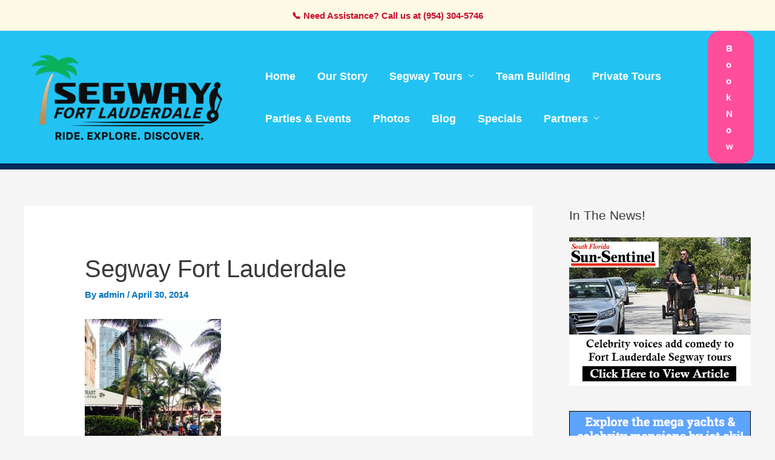

--- FILE ---
content_type: text/css;charset=UTF-8
request_url: https://www.segwayfortlauderdale.com/?display_custom_css=css&ver=6.8.3
body_size: 276
content:




.myButton {
	-moz-box-shadow:inset 0px 1px 0px 0px #f29c93;
	-webkit-box-shadow:inset 0px 1px 0px 0px #f29c93;
	box-shadow:inset 0px 1px 0px 0px #f29c93;
	background:-webkit-gradient(linear, left top, left bottom, color-stop(0.05, #fe1a00), color-stop(1, #ce0100));
	background:-moz-linear-gradient(top, #fe1a00 5%, #ce0100 100%);
	background:-webkit-linear-gradient(top, #fe1a00 5%, #ce0100 100%);
	background:-o-linear-gradient(top, #fe1a00 5%, #ce0100 100%);
	background:-ms-linear-gradient(top, #fe1a00 5%, #ce0100 100%);
	background:linear-gradient(to bottom, #fe1a00 5%, #ce0100 100%);
	filter:progid:DXImageTransform.Microsoft.gradient(startColorstr='#fe1a00', endColorstr='#ce0100',GradientType=0);
	background-color:#fe1a00;
	-moz-border-radius:6px;
	-webkit-border-radius:6px;
	border-radius:6px;
	border:1px solid #d83526;
	display:inline-block;
	cursor:pointer;
	color:#ffffff;
	font-family:Arial;
	font-size:28px;
	font-weight:bold;
	padding:6px 24px;
	text-decoration:none;
	text-shadow:0px 1px 0px #b23e35;
}
.myButton:hover {
	background:-webkit-gradient(linear, left top, left bottom, color-stop(0.05, #ce0100), color-stop(1, #fe1a00));
	background:-moz-linear-gradient(top, #ce0100 5%, #fe1a00 100%);
	background:-webkit-linear-gradient(top, #ce0100 5%, #fe1a00 100%);
	background:-o-linear-gradient(top, #ce0100 5%, #fe1a00 100%);
	background:-ms-linear-gradient(top, #ce0100 5%, #fe1a00 100%);
	background:linear-gradient(to bottom, #ce0100 5%, #fe1a00 100%);
	filter:progid:DXImageTransform.Microsoft.gradient(startColorstr='#ce0100', endColorstr='#fe1a00',GradientType=0);
	background-color:#ce0100;
}
.myButton:active {
	position:relative;
	top:1px;
}



--- FILE ---
content_type: text/plain
request_url: https://www.google-analytics.com/j/collect?v=1&_v=j102&a=222176505&t=pageview&_s=1&dl=https%3A%2F%2Fwww.segwayfortlauderdale.com%2Fsegway-tour-info-segway-fort-lauderdale%2Fattachment%2Fsegftl2%2F&ul=en-us%40posix&dt=Segway%20Fort%20Lauderdale%20-%20Segway%20Fort%20Lauderdale&sr=1280x720&vp=1280x720&_u=IEBAAEABAAAAACAAI~&jid=421367306&gjid=39924013&cid=1748751164.1768925811&tid=UA-50549332-1&_gid=427418119.1768925811&_r=1&_slc=1&z=2043053068
body_size: -289
content:
2,cG-9K6S09J0X2

--- FILE ---
content_type: text/javascript
request_url: https://js.peek.com/config.js?key=6a79a925-19a6-4ee6-936c-b37ca0aa98cc
body_size: 817
content:
(()=>{"use strict";var e,n=function(){window.PeekJsApi&&window.PeekJsApi.linkFinder&&window.PeekJsApi.linkFinder.initializeEmbeds?(window.PeekJsApi.linkFinder.initializeEmbeds({"jYAXR":"<div class=\"ui-theme-midnight-blue\" data-peek-embeddable=\"tiles\"><div class=\"peek-embeddable peek-embeddable-type-tiles\"><div class=\"\"><div class=\"peek-embeddable-header\">Pedal Pub Austin</div><div class=\"peek-embeddable-body\"><a class=\"peek-tile three-column-tiles\" href=\"https://book.peek.com/s/6a79a925-19a6-4ee6-936c-b37ca0aa98cc/xpyDX--8b0379fe-7812-4f3e-87d7-8a72c2cdd6c0\"><div class=\"peek-tile-image-container-wrap\"><div class=\"peek-tile-image-wrap\" style=\"background-image: url('https://www.filepicker.io/api/file/zeOLZUwyTqOZiDxV7A0E')\"></div><div class=\"peek-tile-image-description-wrap\"><div class=\"peek-tile-image-info\">Emo Night</div><div class=\"peek-tile-image-cta\"><span class=\"peek-primary-button\">Book</span></div></div></div></a><a class=\"peek-tile three-column-tiles\" href=\"https://book.peek.com/s/6a79a925-19a6-4ee6-936c-b37ca0aa98cc/Zd84P--fa21494c-a6a4-4c70-80fe-78eb2a5cd82a\"><div class=\"peek-tile-image-container-wrap\"><div class=\"peek-tile-image-wrap\" style=\"background-image: url('https://www.filepicker.io/api/file/qxUtiqIqQw6CMym6HJsO')\"></div><div class=\"peek-tile-image-description-wrap\"><div class=\"peek-tile-image-info\">Friday-Sunday Private Tours</div><div class=\"peek-tile-image-cta\"><span class=\"peek-primary-button\">Book</span></div></div></div></a><a class=\"peek-tile three-column-tiles\" href=\"https://book.peek.com/s/6a79a925-19a6-4ee6-936c-b37ca0aa98cc/1JVKd--f6e1bd01-18ae-4b86-83e2-d18a516ed945\"><div class=\"peek-tile-image-container-wrap\"><div class=\"peek-tile-image-wrap\" style=\"background-image: url('https://www.filepicker.io/api/file/9dAHAWiiSTKK36swmYE8')\"></div><div class=\"peek-tile-image-description-wrap\"><div class=\"peek-tile-image-info\">Public Tours</div><div class=\"peek-tile-image-cta\"><span class=\"peek-primary-button\">Book</span></div></div></div></a><a class=\"peek-tile three-column-tiles\" href=\"https://book.peek.com/s/6a79a925-19a6-4ee6-936c-b37ca0aa98cc/xpyDX--90fe42c7-8029-4525-87aa-55d5e2d3c0f5\"><div class=\"peek-tile-image-container-wrap\"><div class=\"peek-tile-image-wrap\" style=\"background-image: url('https://www.filepicker.io/api/file/P9JwQgLkTKq5qJrnN2P2')\"></div><div class=\"peek-tile-image-description-wrap\"><div class=\"peek-tile-image-info\">Monday-Wednesday Private Tour</div><div class=\"peek-tile-image-cta\"><span class=\"peek-primary-button\">Book</span></div></div></div></a><a class=\"peek-tile three-column-tiles\" href=\"https://book.peek.com/s/6a79a925-19a6-4ee6-936c-b37ca0aa98cc/xpyDX--797e0882-abc8-4112-b633-20cbe28c6b05\"><div class=\"peek-tile-image-container-wrap\"><div class=\"peek-tile-image-wrap\" style=\"background-image: url('https://www.filepicker.io/api/file/9TSGmuoySTJMP0PCkMwM')\"></div><div class=\"peek-tile-image-description-wrap\"><div class=\"peek-tile-image-info\">Thirsty Thursday Private Tour</div><div class=\"peek-tile-image-cta\"><span class=\"peek-primary-button\">Book</span></div></div></div></a><a class=\"peek-tile three-column-tiles\" href=\"https://book.peek.com/s/6a79a925-19a6-4ee6-936c-b37ca0aa98cc/xpyDX--fa9efc9f-0da8-4451-93b8-62a70e6f6071\"><div class=\"peek-tile-image-container-wrap\"><div class=\"peek-tile-image-wrap\" style=\"background-image: url('https://www.filepicker.io/api/file/LxFSdYBsSh6loLdBd6jB')\"></div><div class=\"peek-tile-image-description-wrap\"><div class=\"peek-tile-image-info\">Thirsty Thursday Public Tour</div><div class=\"peek-tile-image-cta\"><span class=\"peek-primary-button\">Book</span></div></div></div></a><a class=\"peek-tile three-column-tiles\" href=\"https://book.peek.com/s/6a79a925-19a6-4ee6-936c-b37ca0aa98cc/xpyDX--681546c9-2791-446e-8cab-7852cfecba95\"><div class=\"peek-tile-image-container-wrap\"><div class=\"peek-tile-image-wrap\" style=\"background-image: url('https://www.filepicker.io/api/file/99L6dOjvQ0S53DjLucEY')\"></div><div class=\"peek-tile-image-description-wrap\"><div class=\"peek-tile-image-info\">Corporate Tour</div><div class=\"peek-tile-image-cta\"><span class=\"peek-primary-button\">Book</span></div></div></div></a><a class=\"peek-tile three-column-tiles\" href=\"https://book.peek.com/s/6a79a925-19a6-4ee6-936c-b37ca0aa98cc/bdXoZ\"><div class=\"peek-tile-image-container-wrap\"><div class=\"peek-tile-image-wrap\" style=\"background-image: url('https://www.filepicker.io/api/file/wbb8ndrMSvmlSA9sXSkW')\"></div><div class=\"peek-tile-image-description-wrap\"><div class=\"peek-tile-image-info\">Browse All Tours By Date</div><div class=\"peek-tile-image-cta\"><span class=\"peek-primary-button\">Book</span></div></div></div></a><a class=\"peek-tile three-column-tiles\" href=\"https://book.peek.com/s/6a79a925-19a6-4ee6-936c-b37ca0aa98cc/xV3YA\"><div class=\"peek-tile-image-container-wrap\"><div class=\"peek-tile-image-gift-card-bow\"></div><div class=\"peek-tile-image-wrap\" style=\"background-image: url('https://www.filepicker.io/api/file/CeEPg1jRtKnC2U3W9C2t')\"></div><div class=\"peek-tile-image-description-wrap\"><div class=\"peek-tile-image-info\">Gift Cards</div><div class=\"peek-tile-image-cta\"><span class=\"peek-primary-button\">Gift It</span></div></div></div></a><a class=\"peek-tile three-column-tiles\" href=\"https://book.peek.com/s/6a79a925-19a6-4ee6-936c-b37ca0aa98cc/xpyDX--ea8ffd30-2fdd-481d-b895-ef60e934d328\"><div class=\"peek-tile-image-container-wrap\"><div class=\"peek-tile-image-wrap\" style=\"background-image: url('https://www.filepicker.io/api/file/ZFVWGVdRvyHzMLdD4kVA')\"></div><div class=\"peek-tile-image-description-wrap\"><div class=\"peek-tile-image-info\">Industry Night</div><div class=\"peek-tile-image-cta\"><span class=\"peek-primary-button\">Book</span></div></div></div></a></div></div></div></div>","bdK0b":"<div class=\"ui-theme-midnight-blue\" data-peek-embeddable=\"tiles\"><div class=\"peek-embeddable peek-embeddable-type-tiles\"><div class=\"two-column-layout\"><div class=\"peek-embeddable-header\">Pedal Pub Austin</div><div class=\"peek-embeddable-body\"><a class=\"peek-tile two-column-tiles\" href=\"https://book.peek.com/s/6a79a925-19a6-4ee6-936c-b37ca0aa98cc/Zd84P--fa21494c-a6a4-4c70-80fe-78eb2a5cd82a\"><div class=\"peek-tile-image-container-wrap\"><div class=\"peek-tile-image-wrap\" style=\"background-image: url('https://www.filepicker.io/api/file/qxUtiqIqQw6CMym6HJsO')\"></div><div class=\"peek-tile-image-description-wrap\"><div class=\"peek-tile-image-info\">Friday-Sunday Private Tours</div><div class=\"peek-tile-image-cta\"><span class=\"peek-primary-button\">Book</span></div></div></div></a><a class=\"peek-tile two-column-tiles\" href=\"https://book.peek.com/s/6a79a925-19a6-4ee6-936c-b37ca0aa98cc/1JVKd--f6e1bd01-18ae-4b86-83e2-d18a516ed945\"><div class=\"peek-tile-image-container-wrap\"><div class=\"peek-tile-image-wrap\" style=\"background-image: url('https://www.filepicker.io/api/file/9dAHAWiiSTKK36swmYE8')\"></div><div class=\"peek-tile-image-description-wrap\"><div class=\"peek-tile-image-info\">Public Tours</div><div class=\"peek-tile-image-cta\"><span class=\"peek-primary-button\">Book</span></div></div></div></a></div></div></div></div>"}),window.PeekJsApi.healthCheck.send("embedsComplete")):setTimeout(n,10)};e=n,"loading"!=document.readyState?e():document.addEventListener?document.addEventListener("DOMContentLoaded",e):document.attachEvent("onreadystatechange",(function(){"loading"!=document.readyState&&e()}))})();